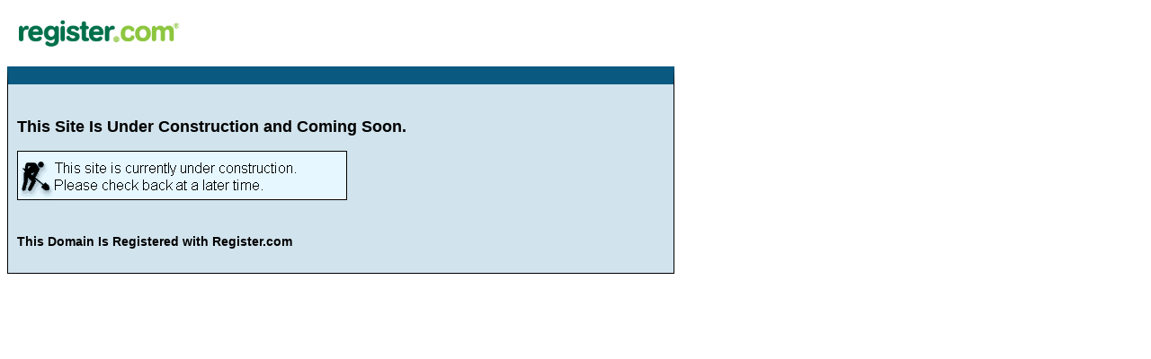

--- FILE ---
content_type: text/html;charset=ISO-8859-1
request_url: http://www.e-racingform.com/
body_size: 1646
content:

<!DOCTYPE HTML PUBLIC "-//W3C//DTD HTML 4.01 Transitional//EN" "http://www.w3.org/TR/html4/loose.dtd">
<html>
<head>
<meta http-equiv="Content-Type" content="text/html;charset=utf-8">
<title>Web Page Under Construction</title>
<meta name="keywords" content="domain name, domain names, domain name registration, whois, internic, dot com people, web address, TLD, .com, .net, .org, web forwarding, mail, registry, registrar, internet address, ICANN,web site, secure">
<meta name="description" content="Register.com - Original domain name registration and reservation services with variety of internet-related business offerings. Quick, dependable and reliable.">
<meta name="ROBOTS" content="NOINDEX,NOFOLLOW">

<style>
#logo{padding:0px 0px 10px 0px;}
#main {border:1px solid #000000;border-top:20px solid #095981;width:740px;background-color:#D1E3EC;}
h1 {font-family:arial,sans-serif;font-size:18px;font-weight:bold;}
h2 {font-family:arial,sans-serif;font-size:14px;font-weight:bold;}
p {border:1px solid #000000;width:365px;}
#mid {padding:25px 5px 5px 10px;}
#bottom {padding:5px 5px 15px 10px;}
</style>
</head>

<body>
<div id="logo"><a href="https://www.register.com/"><img src="/images/rcom-logo.gif" width="205" border="0" alt="Register.com - Web Hosting, Domain Names, SEO, Websites & Business Email Accounts" title="Register.com" /></a></div>
<div id="main">
<div id="mid"><h1>This Site Is Under Construction and Coming Soon.</h1>
  <p><img src="/images/animated-messages-small2.gif" width="365" height="53" /></p>
</div>
<div id="bottom"><h2>This Domain Is Registered with Register.com</h2></div>

</div>
</body>
</html>
